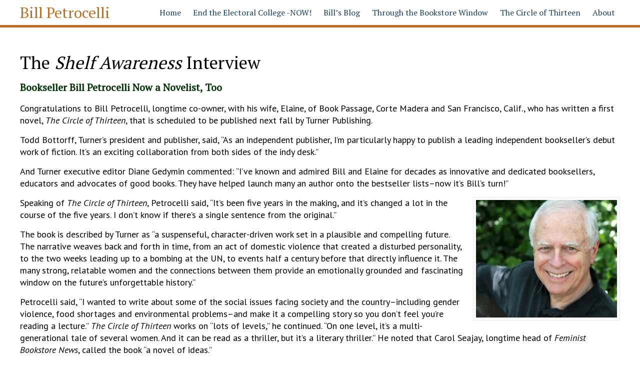

--- FILE ---
content_type: text/html; charset=UTF-8
request_url: https://billpetrocelli.com/2013/05/the-shelf-awareness-interview/
body_size: 8668
content:
<!DOCTYPE html>
<!--[if IE 7]>
<html class="ie ie7" lang="en-US">
<![endif]-->
<!--[if IE 8]>
<html class="ie ie8" lang="en-US">
<![endif]-->
<!--[if !(IE 7) | !(IE 8) ]><!-->
<html lang="en-US">
<!--<![endif]-->
<head>
	<!-- Global site tag (gtag.js) - Google Analytics -->
<script async src="https://www.googletagmanager.com/gtag/js?id=UA-116129741-1"></script>
<script>
  window.dataLayer = window.dataLayer || [];
  function gtag(){dataLayer.push(arguments);}
  gtag('js', new Date());

  gtag('config', 'UA-116129741-1');
</script>

	<meta charset="UTF-8">
	<meta name="viewport" content="width=device-width">
	<title>The Shelf Awareness Interview | Bill Petrocelli</title>
	<link rel="profile" href="http://gmpg.org/xfn/11">
	<link rel="pingback" href="https://billpetrocelli.com/xmlrpc.php">
    <link rel="stylesheet" href="https://billpetrocelli.com/wp-content/themes/petrocelli/style.css" type="text/css" media="screen" />
    <link rel="stylesheet" href="https://billpetrocelli.com/wp-content/themes/petrocelli/responsive.css?v=1" type="text/css" media="screen" />		
    	<script defer src="https://use.fontawesome.com/releases/v5.0.10/js/all.js"></script>
  	<script defer src="https://use.fontawesome.com/releases/v5.0.10/js/v4-shims.js"></script>

<link href="https://fonts.googleapis.com/css?family=PT+Sans:400,400i,700,700i|PT+Serif" rel="stylesheet">
<script src="//ajax.googleapis.com/ajax/libs/jquery/1.11.0/jquery.min.js"></script>
	<script type="text/javascript">
/* <![CDATA[ */
window.JetpackScriptData = {"site":{"icon":"","title":"Bill Petrocelli","host":"unknown","is_wpcom_platform":false}};
/* ]]> */
</script>
<meta name='robots' content='max-image-preview:large' />
	<style>img:is([sizes="auto" i], [sizes^="auto," i]) { contain-intrinsic-size: 3000px 1500px }</style>
	<link rel='dns-prefetch' href='//secure.gravatar.com' />
<link rel='dns-prefetch' href='//www.googletagmanager.com' />
<link rel='dns-prefetch' href='//stats.wp.com' />
<link rel='dns-prefetch' href='//v0.wordpress.com' />
<link rel='preconnect' href='//i0.wp.com' />
<link rel='preconnect' href='//c0.wp.com' />
<link rel="alternate" type="application/rss+xml" title="Bill Petrocelli &raquo; The Shelf Awareness Interview Comments Feed" href="https://billpetrocelli.com/2013/05/the-shelf-awareness-interview/feed/" />
<script type="text/javascript">
/* <![CDATA[ */
window._wpemojiSettings = {"baseUrl":"https:\/\/s.w.org\/images\/core\/emoji\/16.0.1\/72x72\/","ext":".png","svgUrl":"https:\/\/s.w.org\/images\/core\/emoji\/16.0.1\/svg\/","svgExt":".svg","source":{"concatemoji":"https:\/\/billpetrocelli.com\/wp-includes\/js\/wp-emoji-release.min.js?ver=6.8.3"}};
/*! This file is auto-generated */
!function(s,n){var o,i,e;function c(e){try{var t={supportTests:e,timestamp:(new Date).valueOf()};sessionStorage.setItem(o,JSON.stringify(t))}catch(e){}}function p(e,t,n){e.clearRect(0,0,e.canvas.width,e.canvas.height),e.fillText(t,0,0);var t=new Uint32Array(e.getImageData(0,0,e.canvas.width,e.canvas.height).data),a=(e.clearRect(0,0,e.canvas.width,e.canvas.height),e.fillText(n,0,0),new Uint32Array(e.getImageData(0,0,e.canvas.width,e.canvas.height).data));return t.every(function(e,t){return e===a[t]})}function u(e,t){e.clearRect(0,0,e.canvas.width,e.canvas.height),e.fillText(t,0,0);for(var n=e.getImageData(16,16,1,1),a=0;a<n.data.length;a++)if(0!==n.data[a])return!1;return!0}function f(e,t,n,a){switch(t){case"flag":return n(e,"\ud83c\udff3\ufe0f\u200d\u26a7\ufe0f","\ud83c\udff3\ufe0f\u200b\u26a7\ufe0f")?!1:!n(e,"\ud83c\udde8\ud83c\uddf6","\ud83c\udde8\u200b\ud83c\uddf6")&&!n(e,"\ud83c\udff4\udb40\udc67\udb40\udc62\udb40\udc65\udb40\udc6e\udb40\udc67\udb40\udc7f","\ud83c\udff4\u200b\udb40\udc67\u200b\udb40\udc62\u200b\udb40\udc65\u200b\udb40\udc6e\u200b\udb40\udc67\u200b\udb40\udc7f");case"emoji":return!a(e,"\ud83e\udedf")}return!1}function g(e,t,n,a){var r="undefined"!=typeof WorkerGlobalScope&&self instanceof WorkerGlobalScope?new OffscreenCanvas(300,150):s.createElement("canvas"),o=r.getContext("2d",{willReadFrequently:!0}),i=(o.textBaseline="top",o.font="600 32px Arial",{});return e.forEach(function(e){i[e]=t(o,e,n,a)}),i}function t(e){var t=s.createElement("script");t.src=e,t.defer=!0,s.head.appendChild(t)}"undefined"!=typeof Promise&&(o="wpEmojiSettingsSupports",i=["flag","emoji"],n.supports={everything:!0,everythingExceptFlag:!0},e=new Promise(function(e){s.addEventListener("DOMContentLoaded",e,{once:!0})}),new Promise(function(t){var n=function(){try{var e=JSON.parse(sessionStorage.getItem(o));if("object"==typeof e&&"number"==typeof e.timestamp&&(new Date).valueOf()<e.timestamp+604800&&"object"==typeof e.supportTests)return e.supportTests}catch(e){}return null}();if(!n){if("undefined"!=typeof Worker&&"undefined"!=typeof OffscreenCanvas&&"undefined"!=typeof URL&&URL.createObjectURL&&"undefined"!=typeof Blob)try{var e="postMessage("+g.toString()+"("+[JSON.stringify(i),f.toString(),p.toString(),u.toString()].join(",")+"));",a=new Blob([e],{type:"text/javascript"}),r=new Worker(URL.createObjectURL(a),{name:"wpTestEmojiSupports"});return void(r.onmessage=function(e){c(n=e.data),r.terminate(),t(n)})}catch(e){}c(n=g(i,f,p,u))}t(n)}).then(function(e){for(var t in e)n.supports[t]=e[t],n.supports.everything=n.supports.everything&&n.supports[t],"flag"!==t&&(n.supports.everythingExceptFlag=n.supports.everythingExceptFlag&&n.supports[t]);n.supports.everythingExceptFlag=n.supports.everythingExceptFlag&&!n.supports.flag,n.DOMReady=!1,n.readyCallback=function(){n.DOMReady=!0}}).then(function(){return e}).then(function(){var e;n.supports.everything||(n.readyCallback(),(e=n.source||{}).concatemoji?t(e.concatemoji):e.wpemoji&&e.twemoji&&(t(e.twemoji),t(e.wpemoji)))}))}((window,document),window._wpemojiSettings);
/* ]]> */
</script>
<style id='wp-emoji-styles-inline-css' type='text/css'>

	img.wp-smiley, img.emoji {
		display: inline !important;
		border: none !important;
		box-shadow: none !important;
		height: 1em !important;
		width: 1em !important;
		margin: 0 0.07em !important;
		vertical-align: -0.1em !important;
		background: none !important;
		padding: 0 !important;
	}
</style>
<link rel='stylesheet' id='wp-block-library-css' href='https://c0.wp.com/c/6.8.3/wp-includes/css/dist/block-library/style.min.css' type='text/css' media='all' />
<style id='classic-theme-styles-inline-css' type='text/css'>
/*! This file is auto-generated */
.wp-block-button__link{color:#fff;background-color:#32373c;border-radius:9999px;box-shadow:none;text-decoration:none;padding:calc(.667em + 2px) calc(1.333em + 2px);font-size:1.125em}.wp-block-file__button{background:#32373c;color:#fff;text-decoration:none}
</style>
<link rel='stylesheet' id='mediaelement-css' href='https://c0.wp.com/c/6.8.3/wp-includes/js/mediaelement/mediaelementplayer-legacy.min.css' type='text/css' media='all' />
<link rel='stylesheet' id='wp-mediaelement-css' href='https://c0.wp.com/c/6.8.3/wp-includes/js/mediaelement/wp-mediaelement.min.css' type='text/css' media='all' />
<style id='jetpack-sharing-buttons-style-inline-css' type='text/css'>
.jetpack-sharing-buttons__services-list{display:flex;flex-direction:row;flex-wrap:wrap;gap:0;list-style-type:none;margin:5px;padding:0}.jetpack-sharing-buttons__services-list.has-small-icon-size{font-size:12px}.jetpack-sharing-buttons__services-list.has-normal-icon-size{font-size:16px}.jetpack-sharing-buttons__services-list.has-large-icon-size{font-size:24px}.jetpack-sharing-buttons__services-list.has-huge-icon-size{font-size:36px}@media print{.jetpack-sharing-buttons__services-list{display:none!important}}.editor-styles-wrapper .wp-block-jetpack-sharing-buttons{gap:0;padding-inline-start:0}ul.jetpack-sharing-buttons__services-list.has-background{padding:1.25em 2.375em}
</style>
<style id='global-styles-inline-css' type='text/css'>
:root{--wp--preset--aspect-ratio--square: 1;--wp--preset--aspect-ratio--4-3: 4/3;--wp--preset--aspect-ratio--3-4: 3/4;--wp--preset--aspect-ratio--3-2: 3/2;--wp--preset--aspect-ratio--2-3: 2/3;--wp--preset--aspect-ratio--16-9: 16/9;--wp--preset--aspect-ratio--9-16: 9/16;--wp--preset--color--black: #000000;--wp--preset--color--cyan-bluish-gray: #abb8c3;--wp--preset--color--white: #ffffff;--wp--preset--color--pale-pink: #f78da7;--wp--preset--color--vivid-red: #cf2e2e;--wp--preset--color--luminous-vivid-orange: #ff6900;--wp--preset--color--luminous-vivid-amber: #fcb900;--wp--preset--color--light-green-cyan: #7bdcb5;--wp--preset--color--vivid-green-cyan: #00d084;--wp--preset--color--pale-cyan-blue: #8ed1fc;--wp--preset--color--vivid-cyan-blue: #0693e3;--wp--preset--color--vivid-purple: #9b51e0;--wp--preset--gradient--vivid-cyan-blue-to-vivid-purple: linear-gradient(135deg,rgba(6,147,227,1) 0%,rgb(155,81,224) 100%);--wp--preset--gradient--light-green-cyan-to-vivid-green-cyan: linear-gradient(135deg,rgb(122,220,180) 0%,rgb(0,208,130) 100%);--wp--preset--gradient--luminous-vivid-amber-to-luminous-vivid-orange: linear-gradient(135deg,rgba(252,185,0,1) 0%,rgba(255,105,0,1) 100%);--wp--preset--gradient--luminous-vivid-orange-to-vivid-red: linear-gradient(135deg,rgba(255,105,0,1) 0%,rgb(207,46,46) 100%);--wp--preset--gradient--very-light-gray-to-cyan-bluish-gray: linear-gradient(135deg,rgb(238,238,238) 0%,rgb(169,184,195) 100%);--wp--preset--gradient--cool-to-warm-spectrum: linear-gradient(135deg,rgb(74,234,220) 0%,rgb(151,120,209) 20%,rgb(207,42,186) 40%,rgb(238,44,130) 60%,rgb(251,105,98) 80%,rgb(254,248,76) 100%);--wp--preset--gradient--blush-light-purple: linear-gradient(135deg,rgb(255,206,236) 0%,rgb(152,150,240) 100%);--wp--preset--gradient--blush-bordeaux: linear-gradient(135deg,rgb(254,205,165) 0%,rgb(254,45,45) 50%,rgb(107,0,62) 100%);--wp--preset--gradient--luminous-dusk: linear-gradient(135deg,rgb(255,203,112) 0%,rgb(199,81,192) 50%,rgb(65,88,208) 100%);--wp--preset--gradient--pale-ocean: linear-gradient(135deg,rgb(255,245,203) 0%,rgb(182,227,212) 50%,rgb(51,167,181) 100%);--wp--preset--gradient--electric-grass: linear-gradient(135deg,rgb(202,248,128) 0%,rgb(113,206,126) 100%);--wp--preset--gradient--midnight: linear-gradient(135deg,rgb(2,3,129) 0%,rgb(40,116,252) 100%);--wp--preset--font-size--small: 13px;--wp--preset--font-size--medium: 20px;--wp--preset--font-size--large: 36px;--wp--preset--font-size--x-large: 42px;--wp--preset--spacing--20: 0.44rem;--wp--preset--spacing--30: 0.67rem;--wp--preset--spacing--40: 1rem;--wp--preset--spacing--50: 1.5rem;--wp--preset--spacing--60: 2.25rem;--wp--preset--spacing--70: 3.38rem;--wp--preset--spacing--80: 5.06rem;--wp--preset--shadow--natural: 6px 6px 9px rgba(0, 0, 0, 0.2);--wp--preset--shadow--deep: 12px 12px 50px rgba(0, 0, 0, 0.4);--wp--preset--shadow--sharp: 6px 6px 0px rgba(0, 0, 0, 0.2);--wp--preset--shadow--outlined: 6px 6px 0px -3px rgba(255, 255, 255, 1), 6px 6px rgba(0, 0, 0, 1);--wp--preset--shadow--crisp: 6px 6px 0px rgba(0, 0, 0, 1);}:where(.is-layout-flex){gap: 0.5em;}:where(.is-layout-grid){gap: 0.5em;}body .is-layout-flex{display: flex;}.is-layout-flex{flex-wrap: wrap;align-items: center;}.is-layout-flex > :is(*, div){margin: 0;}body .is-layout-grid{display: grid;}.is-layout-grid > :is(*, div){margin: 0;}:where(.wp-block-columns.is-layout-flex){gap: 2em;}:where(.wp-block-columns.is-layout-grid){gap: 2em;}:where(.wp-block-post-template.is-layout-flex){gap: 1.25em;}:where(.wp-block-post-template.is-layout-grid){gap: 1.25em;}.has-black-color{color: var(--wp--preset--color--black) !important;}.has-cyan-bluish-gray-color{color: var(--wp--preset--color--cyan-bluish-gray) !important;}.has-white-color{color: var(--wp--preset--color--white) !important;}.has-pale-pink-color{color: var(--wp--preset--color--pale-pink) !important;}.has-vivid-red-color{color: var(--wp--preset--color--vivid-red) !important;}.has-luminous-vivid-orange-color{color: var(--wp--preset--color--luminous-vivid-orange) !important;}.has-luminous-vivid-amber-color{color: var(--wp--preset--color--luminous-vivid-amber) !important;}.has-light-green-cyan-color{color: var(--wp--preset--color--light-green-cyan) !important;}.has-vivid-green-cyan-color{color: var(--wp--preset--color--vivid-green-cyan) !important;}.has-pale-cyan-blue-color{color: var(--wp--preset--color--pale-cyan-blue) !important;}.has-vivid-cyan-blue-color{color: var(--wp--preset--color--vivid-cyan-blue) !important;}.has-vivid-purple-color{color: var(--wp--preset--color--vivid-purple) !important;}.has-black-background-color{background-color: var(--wp--preset--color--black) !important;}.has-cyan-bluish-gray-background-color{background-color: var(--wp--preset--color--cyan-bluish-gray) !important;}.has-white-background-color{background-color: var(--wp--preset--color--white) !important;}.has-pale-pink-background-color{background-color: var(--wp--preset--color--pale-pink) !important;}.has-vivid-red-background-color{background-color: var(--wp--preset--color--vivid-red) !important;}.has-luminous-vivid-orange-background-color{background-color: var(--wp--preset--color--luminous-vivid-orange) !important;}.has-luminous-vivid-amber-background-color{background-color: var(--wp--preset--color--luminous-vivid-amber) !important;}.has-light-green-cyan-background-color{background-color: var(--wp--preset--color--light-green-cyan) !important;}.has-vivid-green-cyan-background-color{background-color: var(--wp--preset--color--vivid-green-cyan) !important;}.has-pale-cyan-blue-background-color{background-color: var(--wp--preset--color--pale-cyan-blue) !important;}.has-vivid-cyan-blue-background-color{background-color: var(--wp--preset--color--vivid-cyan-blue) !important;}.has-vivid-purple-background-color{background-color: var(--wp--preset--color--vivid-purple) !important;}.has-black-border-color{border-color: var(--wp--preset--color--black) !important;}.has-cyan-bluish-gray-border-color{border-color: var(--wp--preset--color--cyan-bluish-gray) !important;}.has-white-border-color{border-color: var(--wp--preset--color--white) !important;}.has-pale-pink-border-color{border-color: var(--wp--preset--color--pale-pink) !important;}.has-vivid-red-border-color{border-color: var(--wp--preset--color--vivid-red) !important;}.has-luminous-vivid-orange-border-color{border-color: var(--wp--preset--color--luminous-vivid-orange) !important;}.has-luminous-vivid-amber-border-color{border-color: var(--wp--preset--color--luminous-vivid-amber) !important;}.has-light-green-cyan-border-color{border-color: var(--wp--preset--color--light-green-cyan) !important;}.has-vivid-green-cyan-border-color{border-color: var(--wp--preset--color--vivid-green-cyan) !important;}.has-pale-cyan-blue-border-color{border-color: var(--wp--preset--color--pale-cyan-blue) !important;}.has-vivid-cyan-blue-border-color{border-color: var(--wp--preset--color--vivid-cyan-blue) !important;}.has-vivid-purple-border-color{border-color: var(--wp--preset--color--vivid-purple) !important;}.has-vivid-cyan-blue-to-vivid-purple-gradient-background{background: var(--wp--preset--gradient--vivid-cyan-blue-to-vivid-purple) !important;}.has-light-green-cyan-to-vivid-green-cyan-gradient-background{background: var(--wp--preset--gradient--light-green-cyan-to-vivid-green-cyan) !important;}.has-luminous-vivid-amber-to-luminous-vivid-orange-gradient-background{background: var(--wp--preset--gradient--luminous-vivid-amber-to-luminous-vivid-orange) !important;}.has-luminous-vivid-orange-to-vivid-red-gradient-background{background: var(--wp--preset--gradient--luminous-vivid-orange-to-vivid-red) !important;}.has-very-light-gray-to-cyan-bluish-gray-gradient-background{background: var(--wp--preset--gradient--very-light-gray-to-cyan-bluish-gray) !important;}.has-cool-to-warm-spectrum-gradient-background{background: var(--wp--preset--gradient--cool-to-warm-spectrum) !important;}.has-blush-light-purple-gradient-background{background: var(--wp--preset--gradient--blush-light-purple) !important;}.has-blush-bordeaux-gradient-background{background: var(--wp--preset--gradient--blush-bordeaux) !important;}.has-luminous-dusk-gradient-background{background: var(--wp--preset--gradient--luminous-dusk) !important;}.has-pale-ocean-gradient-background{background: var(--wp--preset--gradient--pale-ocean) !important;}.has-electric-grass-gradient-background{background: var(--wp--preset--gradient--electric-grass) !important;}.has-midnight-gradient-background{background: var(--wp--preset--gradient--midnight) !important;}.has-small-font-size{font-size: var(--wp--preset--font-size--small) !important;}.has-medium-font-size{font-size: var(--wp--preset--font-size--medium) !important;}.has-large-font-size{font-size: var(--wp--preset--font-size--large) !important;}.has-x-large-font-size{font-size: var(--wp--preset--font-size--x-large) !important;}
:where(.wp-block-post-template.is-layout-flex){gap: 1.25em;}:where(.wp-block-post-template.is-layout-grid){gap: 1.25em;}
:where(.wp-block-columns.is-layout-flex){gap: 2em;}:where(.wp-block-columns.is-layout-grid){gap: 2em;}
:root :where(.wp-block-pullquote){font-size: 1.5em;line-height: 1.6;}
</style>
<link rel='stylesheet' id='responsive-oembed-css' href='https://billpetrocelli.com/wp-content/plugins/responsive-oembed/responsive-oembed.css?ver=6.8.3' type='text/css' media='all' />

<!-- Google tag (gtag.js) snippet added by Site Kit -->
<!-- Google Analytics snippet added by Site Kit -->
<script type="text/javascript" src="https://www.googletagmanager.com/gtag/js?id=GT-NMLF6WL" id="google_gtagjs-js" async></script>
<script type="text/javascript" id="google_gtagjs-js-after">
/* <![CDATA[ */
window.dataLayer = window.dataLayer || [];function gtag(){dataLayer.push(arguments);}
gtag("set","linker",{"domains":["billpetrocelli.com"]});
gtag("js", new Date());
gtag("set", "developer_id.dZTNiMT", true);
gtag("config", "GT-NMLF6WL");
/* ]]> */
</script>
<link rel="https://api.w.org/" href="https://billpetrocelli.com/wp-json/" /><link rel="alternate" title="JSON" type="application/json" href="https://billpetrocelli.com/wp-json/wp/v2/posts/1123" /><link rel="EditURI" type="application/rsd+xml" title="RSD" href="https://billpetrocelli.com/xmlrpc.php?rsd" />
<link rel="canonical" href="https://billpetrocelli.com/2013/05/the-shelf-awareness-interview/" />
<link rel='shortlink' href='https://wp.me/peTMje-i7' />
<link rel="alternate" title="oEmbed (JSON)" type="application/json+oembed" href="https://billpetrocelli.com/wp-json/oembed/1.0/embed?url=https%3A%2F%2Fbillpetrocelli.com%2F2013%2F05%2Fthe-shelf-awareness-interview%2F" />
<link rel="alternate" title="oEmbed (XML)" type="text/xml+oembed" href="https://billpetrocelli.com/wp-json/oembed/1.0/embed?url=https%3A%2F%2Fbillpetrocelli.com%2F2013%2F05%2Fthe-shelf-awareness-interview%2F&#038;format=xml" />
<meta name="generator" content="Site Kit by Google 1.170.0" />	<style>img#wpstats{display:none}</style>
		
<!-- Jetpack Open Graph Tags -->
<meta property="og:type" content="article" />
<meta property="og:title" content="The Shelf Awareness Interview" />
<meta property="og:url" content="https://billpetrocelli.com/2013/05/the-shelf-awareness-interview/" />
<meta property="og:description" content="Bookseller Bill Petrocelli Now a Novelist, Too Congratulations to Bill Petrocelli, longtime co-owner, with his wife, Elaine, of Book Passage, Corte Madera and San Francisco, Calif., who has written…" />
<meta property="article:published_time" content="2013-05-08T18:36:06+00:00" />
<meta property="article:modified_time" content="2018-03-08T18:36:28+00:00" />
<meta property="og:site_name" content="Bill Petrocelli" />
<meta property="og:image" content="http://media.shelf-awareness.com/theshelf/2012Content/petrocelli103012.jpg" />
<meta property="og:image:width" content="282" />
<meta property="og:image:height" content="235" />
<meta property="og:image:alt" content="" />
<meta property="og:locale" content="en_US" />
<meta name="twitter:text:title" content="The &lt;i&gt;Shelf Awareness&lt;/i&gt; Interview" />
<meta name="twitter:image" content="http://media.shelf-awareness.com/theshelf/2012Content/petrocelli103012.jpg?w=144" />
<meta name="twitter:card" content="summary" />

<!-- End Jetpack Open Graph Tags -->
</head>

<body class="wp-singular post-template-default single single-post postid-1123 single-format-standard wp-theme-petrocelli">
<div class="header clearfloat">
	<div class="wrapper clearfloat">
		<h1>Bill Petrocelli</h1>
		<div class="mobileNavigationButton clearfloat">
			<div class="mobileNav"><i class="fa fa-bars" aria-hidden="true"></i></div>
		</div>
		<div class="navigation">
			<div class="menu-main-navigation-container"><ul id="menu-main-navigation" class="menu"><li id="menu-item-1055" class="menu-item menu-item-type-post_type menu-item-object-page menu-item-home menu-item-1055"><a href="https://billpetrocelli.com/">Home</a></li>
<li id="menu-item-1320" class="menu-item menu-item-type-post_type menu-item-object-page menu-item-1320"><a href="https://billpetrocelli.com/end-the-electoral-college-now/">End the Electoral College -NOW!</a></li>
<li id="menu-item-1103" class="menu-item menu-item-type-post_type menu-item-object-page menu-item-1103"><a href="https://billpetrocelli.com/bills-blog/">Bill&#8217;s Blog</a></li>
<li id="menu-item-1104" class="menu-item menu-item-type-post_type menu-item-object-page menu-item-1104"><a href="https://billpetrocelli.com/through-the-bookstore-window/">Through the Bookstore Window</a></li>
<li id="menu-item-1106" class="menu-item menu-item-type-post_type menu-item-object-page menu-item-1106"><a href="https://billpetrocelli.com/circle-of-thirteen/">The Circle of Thirteen</a></li>
<li id="menu-item-1056" class="menu-item menu-item-type-post_type menu-item-object-page menu-item-1056"><a href="https://billpetrocelli.com/about/">About</a></li>
</ul></div>		
		</div>
	</div>
</div>
	<script>
		$(document).ready(function(){
			$(".mobileNavigationButton").click(function(){
				$(".mobileNavigation").toggle();
			});
		});
	</script>

	
<div class="mobileNavigation clearfloat">
	<div class="wrapper clearfloat">
		<div class="menu-main-navigation-container"><ul id="menu-main-navigation-1" class="menu"><li class="menu-item menu-item-type-post_type menu-item-object-page menu-item-home menu-item-1055"><a href="https://billpetrocelli.com/">Home</a></li>
<li class="menu-item menu-item-type-post_type menu-item-object-page menu-item-1320"><a href="https://billpetrocelli.com/end-the-electoral-college-now/">End the Electoral College -NOW!</a></li>
<li class="menu-item menu-item-type-post_type menu-item-object-page menu-item-1103"><a href="https://billpetrocelli.com/bills-blog/">Bill&#8217;s Blog</a></li>
<li class="menu-item menu-item-type-post_type menu-item-object-page menu-item-1104"><a href="https://billpetrocelli.com/through-the-bookstore-window/">Through the Bookstore Window</a></li>
<li class="menu-item menu-item-type-post_type menu-item-object-page menu-item-1106"><a href="https://billpetrocelli.com/circle-of-thirteen/">The Circle of Thirteen</a></li>
<li class="menu-item menu-item-type-post_type menu-item-object-page menu-item-1056"><a href="https://billpetrocelli.com/about/">About</a></li>
</ul></div>		
	</div>
</div><div class="clearfloat blogPostPage ">
	<div class="wrapper formattedContent">
		<div class="leftSide">
					<h1>The <i>Shelf Awareness</i> Interview</h1>
		
			<h4 id="m17930"><span style="color: #003300;"><strong>Bookseller Bill Petrocelli Now a Novelist, Too</strong></span></h4>
<p>Congratulations to Bill Petrocelli, longtime co-owner, with his wife, Elaine, of Book Passage, Corte Madera and San Francisco, Calif., who has written a first novel, <em>The Circle of Thirteen</em>, that is scheduled to be published next fall by Turner Publishing.</p>
<p>Todd Bottorff, Turner&#8217;s president and publisher, said, &#8220;As an independent publisher, I&#8217;m particularly happy to publish a leading independent bookseller&#8217;s debut work of fiction. It&#8217;s an exciting collaboration from both sides of the indy desk.&#8221;</p>
<p>And Turner executive editor Diane Gedymin commented: &#8220;I&#8217;ve known and admired Bill and Elaine for decades as innovative and dedicated booksellers, educators and advocates of good books. They have helped launch many an author onto the bestseller lists&#8211;now it&#8217;s Bill&#8217;s turn!&#8221;</p>
<p><img data-recalc-dims="1" fetchpriority="high" decoding="async" class="alignright" src="https://i0.wp.com/media.shelf-awareness.com/theshelf/2012Content/petrocelli103012.jpg?resize=282%2C235" alt="" width="282" height="235" /></p>
<p>Speaking of <em>The Circle of Thirteen</em>, Petrocelli said, &#8220;It&#8217;s been five years in the making, and it&#8217;s changed a lot in the course of the five years. I don&#8217;t know if there&#8217;s a single sentence from the original.&#8221;</p>
<p>The book is described by Turner as &#8220;a suspenseful, character-driven work set in a plausible and compelling future. The narrative weaves back and forth in time, from an act of domestic violence that created a disturbed personality, to the two weeks leading up to a bombing at the UN, to events half a century before that directly influence it. The many strong, relatable women and the connections between them provide an emotionally grounded and fascinating window on the future&#8217;s unforgettable history.&#8221;</p>
<p>Petrocelli said, &#8220;I wanted to write about some of the social issues facing society and the country&#8211;including gender violence, food shortages and environmental problems&#8211;and make it a compelling story so you don&#8217;t feel you&#8217;re reading a lecture.&#8221; <em>The Circle of Thirteen</em> works on &#8220;lots of levels,&#8221; he continued. &#8220;On one level, it&#8217;s a multi-generational tale of several women. And it can be read as a thriller, but it&#8217;s a literary thriller.&#8221; He noted that Carol Seajay, longtime head of <em>Feminist Bookstore News</em>, called the book &#8220;a novel of ideas.&#8221;</p>
<p>&#8220;Writing fiction has been a lot of fun and a major challenge at the same time,&#8221; Petrocelli said. The process has required him to turn off the part of his brain where he thinks like a lawyer&#8211;before becoming a bookseller, he was a poverty lawyer in Oakland and a deputy attorney general for the state of California&#8211;and turn on &#8220;a completely different part of my brain,&#8221; he said.</p>
<p>Asked about a book tour, Petrocelli laughed and said, &#8220;We have one book signing for sure scheduled at Book Passage.&#8221; In no surprise for someone who has been a longtime advocate of independent bookselling, Petrocelli hopes to work closely with other indies. &#8220;I can&#8217;t wait until the ARC is available so I can hand it around and talk to people,&#8221; he said. He will also likely hire a publicist and aims to have &#8220;an active website.&#8221;</p>
<p>Petrocelli said his wife, Elaine, has been &#8220;the biggest fan of my work and so supportive,&#8221; helping free up time for him to write. He also praised his agent, Lisa Gallagher of Sanford J. Greenburger Associates, whom he got to know at one of Book Passage&#8217;s mystery writers conference. &#8220;She&#8217;s is a burst of energy. She&#8217;s wonderful.&#8221; In addition, he said that Carl Lennertz, while he was still at HarperCollins, read the manuscript and &#8220;did serious editing on it.&#8221; Although Lennertz then went on to become executive director of World Book Night U.S., &#8220;most of Carl&#8217;s editing remains in the book.&#8221;</p>
<p>Petrocelli is now working on another novel that takes &#8220;a little different tack,&#8221; one that, unlike <em>The Circle of Thirteen</em>, touches on the book business. We can&#8217;t wait for that one either!</p>
				
					
		</div>
		<div class="rightSide">
			<div class="fb-page" data-href="https://www.facebook.com/gulchdistillers/" data-small-header="true" data-adapt-container-width="true" data-hide-cover="false" data-show-facepile="true"></div>		</div>
	</div>
</div>



<div class="footer clearfloat">
	<div class="wrapper">
		Bill Petrocelli &copy; 2026	</div>
</div>

<script type="speculationrules">
{"prefetch":[{"source":"document","where":{"and":[{"href_matches":"\/*"},{"not":{"href_matches":["\/wp-*.php","\/wp-admin\/*","\/wp-content\/uploads\/*","\/wp-content\/*","\/wp-content\/plugins\/*","\/wp-content\/themes\/petrocelli\/*","\/*\\?(.+)"]}},{"not":{"selector_matches":"a[rel~=\"nofollow\"]"}},{"not":{"selector_matches":".no-prefetch, .no-prefetch a"}}]},"eagerness":"conservative"}]}
</script>
<script type="importmap" id="wp-importmap">
{"imports":{"@wordpress\/interactivity":"https:\/\/billpetrocelli.com\/wp-includes\/js\/dist\/script-modules\/interactivity\/index.min.js?ver=55aebb6e0a16726baffb"}}
</script>
<script type="module" src="https://billpetrocelli.com/wp-content/plugins/jetpack/jetpack_vendor/automattic/jetpack-forms/src/contact-form/../../dist/modules/form/view.js?ver=14.8" id="jp-forms-view-js-module"></script>
<link rel="modulepreload" href="https://billpetrocelli.com/wp-includes/js/dist/script-modules/interactivity/index.min.js?ver=55aebb6e0a16726baffb" id="@wordpress/interactivity-js-modulepreload"><script type="application/json" id="wp-script-module-data-@wordpress/interactivity">
{"config":{"jetpack/form":{"error_types":{"is_required":"This field is required.","invalid_form_empty":"The form you are trying to submit is empty.","invalid_form":"Please fill out the form correctly."}}}}
</script>
<script type="text/javascript" src="https://c0.wp.com/c/6.8.3/wp-includes/js/imagesloaded.min.js" id="imagesloaded-js"></script>
<script type="text/javascript" src="https://c0.wp.com/c/6.8.3/wp-includes/js/masonry.min.js" id="masonry-js"></script>
<script type="text/javascript" id="jetpack-stats-js-before">
/* <![CDATA[ */
_stq = window._stq || [];
_stq.push([ "view", JSON.parse("{\"v\":\"ext\",\"blog\":\"220162448\",\"post\":\"1123\",\"tz\":\"0\",\"srv\":\"billpetrocelli.com\",\"j\":\"1:14.8\"}") ]);
_stq.push([ "clickTrackerInit", "220162448", "1123" ]);
/* ]]> */
</script>
<script type="text/javascript" src="https://stats.wp.com/e-202604.js" id="jetpack-stats-js" defer="defer" data-wp-strategy="defer"></script>

<script>(function(){function c(){var b=a.contentDocument||a.contentWindow.document;if(b){var d=b.createElement('script');d.innerHTML="window.__CF$cv$params={r:'9c02978a1fd126ee',t:'MTc2ODc4NjQ5MC4wMDAwMDA='};var a=document.createElement('script');a.nonce='';a.src='/cdn-cgi/challenge-platform/scripts/jsd/main.js';document.getElementsByTagName('head')[0].appendChild(a);";b.getElementsByTagName('head')[0].appendChild(d)}}if(document.body){var a=document.createElement('iframe');a.height=1;a.width=1;a.style.position='absolute';a.style.top=0;a.style.left=0;a.style.border='none';a.style.visibility='hidden';document.body.appendChild(a);if('loading'!==document.readyState)c();else if(window.addEventListener)document.addEventListener('DOMContentLoaded',c);else{var e=document.onreadystatechange||function(){};document.onreadystatechange=function(b){e(b);'loading'!==document.readyState&&(document.onreadystatechange=e,c())}}}})();</script></body>
</html>

--- FILE ---
content_type: text/css
request_url: https://billpetrocelli.com/wp-content/themes/petrocelli/style.css
body_size: 2272
content:
/* Theme Name: Petrocelli */

html, body, div, span, applet, object, iframe,
h1, h2, h3, h4, h5, h6, p, blockquote, pre,
a, abbr, acronym, address, big, cite, code,
del, dfn, em, img, ins, kbd, q, s, samp,
small, strike, strong, sub, sup, tt, var,
b, u, i, center,
dl, dt, dd, ol, ul, li,
fieldset, form, label, legend,
table, caption, tbody, tfoot, thead, tr, th, td,
article, aside, canvas, details, embed, 
figure, figcaption, footer, header, hgroup, 
menu, nav, output, ruby, section, summary,
time, mark, audio, video {
	margin: 0;
	padding: 0;
	border: 0;
	font-size: 100%;
	font: inherit;
	vertical-align: baseline;
}
/* HTML5 display-role reset for older browsers */
article, aside, details, figcaption, figure, 
footer, header, hgroup, menu, nav, section {
	display: block;
}
body {
	line-height: 1;
	color: #000;
	font-weight: 400;
    font-family: 'PT Sans', sans-serif;
}
ol, ul {
	list-style: none;
}
blockquote, q {
	quotes: none;
}
blockquote:before, blockquote:after,
q:before, q:after {
	content: '';
	content: none;
}
table {
	border-collapse: collapse;
	border-spacing: 0;
}

.clearfloat:after {
    clear: both;
    content: ".";
    display: block;
    height: 0;
    visibility: hidden;
}
.clearfloat {
    display: inline-block;
}
.clearfloat {
    display: block;
}

.wrapper {
	width: 1200px;
	margin: 0 auto;
	}

.header {
    font-family: 'PT Serif', serif;
	}

.homePageTop {
	height: 200px;
	background-size: cover;
	background-position: center center;
	background-repeat: no-repeat;
	}

.homePageFeature {
	margin: 25px 100px;
	background: #e8e8e8;
	padding: 50px;
	}

.homePageFeatureText {
	font-size: 20px;
	}

.homePageFeatureImage {
	float: right;
	width: 200px;
	height: auto;
	margin: 0 0 15px 50px;
	}

.homePageFeatureContent {
	float: left;
	width: 650px;
	}

.homePageBlogBoxes {
	width: 900px;
	float: left;
	}

.homePageBlogBoxes.noHomePageNews {
	width: 100%;
	}

.homePageNews {
	width: 299px;
	padding: 15px 0 15px 0;
	float: right;
	border-left: 1px solid #e8e8e8;
	}

.homePageBlogBox {
	width: 399px;
	float: left;
	padding: 15px 0 15px 0;
	overflow: hidden;
	}

.homePageBlogBox.blue {
	background: #E7EAFF;
	
	}

.homePageBlogBox.red {
	background: #F9EAEB;
	}
	
.homePageBlogBox.yellow {
	background: #FFFEEC;
	}
	
.homePageBlogBox.green {
	background: #E7F0EB;
	}

.formattedContent .homePageBlogBox.blue .moretag {
	background: #C2C8FE;
	color: #000;
	}

.formattedContent .homePageBlogBox.red .moretag {
	background: #EECACB;
	color: #000;
	}
	
.formattedContent .homePageBlogBox.yellow .moretag {
	background: #FEF9CE;
	color: #000;
	}
	
.formattedContent .homePageBlogBox.green .moretag {
	background: #C2D9CD;
	color: #000;
	}
	
.formattedContent .homePageBlogBox.blue .homePageBlogBoxReadMore {
	background: #8491FD;
	color: #000;
	}

.formattedContent .homePageBlogBox.red .homePageBlogBoxReadMore {
	background: #DE9398;
	color: #000;
	}
	
.formattedContent .homePageBlogBox.yellow .homePageBlogBoxReadMore {
	background: #FCF59E;
	color: #000;
	}
	
.formattedContent .homePageBlogBox.green .homePageBlogBoxReadMore {
	background: #84B39B;
	color: #000;
	}
.formattedContent .homePageBlogBox .moretag:hover,
.formattedContent .homePageBlogBox .homePageBlogBoxReadMore:hover {
	background: #7497B5;
	color: #fff;
	}
	
	
.newsOrNote {
	border-top: 1px solid #e8e8e8;
	margin-top: 15px;
	padding: 15px 0 0 15px;
	}

.newsOrNote.archiveNewsOrNote {
	border-top: none;
	margin-top: 0;
	padding: 0;
	}
	
.newsOrNoteHeader {
	padding: 0 0 0 15px;
	}
.homePageBlogBoxPost {
	border: 1px solid #7497B5;
	margin: 14px;
	padding: 15px;
	}


.homePageBlogBoxPost.blogPage {
	width: 540px;
	float: right;
	}
	
.homePageBlogBoxHeader {
	padding: 0 0;
	}

.homePageBlogBoxPost img {
	background: #fff;
	}

.homePageBlogBox:nth-child(1) {
	border-right: 1px solid #e8e8e8;
	}

.homePageBlogBox:nth-child(3) {
	border-top: 1px solid #e8e8e8;
	}


.homePageBlogBox:nth-child(4) {
	border-top: 1px solid #e8e8e8;
	border-left: 1px solid #e8e8e8;
	}

.formattedContent h1 {
	font-size: 35px;
	line-height: 40px;
	margin-bottom: 15px;
	color: #000;
    font-family: 'PT Serif', serif;
  	}
  
.formattedContent h2 {
	font-size: 30px;
	line-height: 35px;
	margin-bottom: 15px;
	color: #000;
    font-family: 'PT Serif', serif;
  	}
  
.formattedContent h3 {
	font-size: 25px;
	line-height: 35px;
	margin-bottom: 15px;
	color: #000;
    font-family: 'PT Serif', serif;
  	}
  
.formattedContent h4 {
	font-size: 20px;
	line-height: 30px;
	margin-bottom: 15px;
	color: #000;
    font-family: 'PT Serif', serif;
  	}
  
.formattedContent h5 {
	font-size: 20px;
	line-height: 30px;
	margin-bottom: 15px;
	color: #000;
    font-family: 'PT Serif', serif;
  	}

.formattedContent h6 {
	font-size: 20px;
	line-height: 30px;
	margin-bottom: 15px;
	color: #000;
    font-family: 'PT Serif', serif;
  	}
  
.formattedContent h1 a,
.formattedContent h2 a,
.formattedContent h3 a,
.formattedContent h4 a,
.formattedContent h5 a,
.formattedContent h6 a {
	text-decoration: none;
	}  
.formattedContent .alignleft {
	border: 1px solid #e8e8e8;
	padding: 5px;
	margin: 0 15px 15px 0;
	float: left;
	max-width: 488px;
	height: auto;
	background: #fff;
	}

.formattedContent .wp-caption.alignleft img,
.formattedContent .wp-caption.alignright img {
	max-width: 488px;
	height: auto
	}
	
.formattedContent .wp-caption.aligncenter img {
	max-width: 588px;
	height: auto
	}

.formattedContent .wp-caption.alignleft p,
.formattedContent .wp-caption.alignright p,
.formattedContent .wp-caption.aligncenter p {
	text-align: center;
	font-size: 12px;
	font-style: italic;
	margin-bottom: 0px;
	}
.formattedContent .alignright {
	border: 1px solid #e8e8e8;
	padding: 5px;
	margin: 0 0 15px 15px;
	float: right;
	max-width: 488px;
	height: auto;
	background: #fff;
	}

.formattedContent .aligncenter {
	border: 1px solid #e8e8e8;
	padding: 5px;
	margin: 0 auto 15px auto;
	float: none;
	display: block;
	max-width: 588px;
	height: auto;
	background: #fff;
	}

.formattedContent p {
    font-family: 'PT Sans', sans-serif;
	font-size: 18px;
	line-height: 24px;
	margin-bottom: 15px;
	font-weight: 400
}

.formattedContent ul,
.formattedContent ol {
    font-family: 'PT Sans', sans-serif;
	font-size: 18px;
	line-height: 24px;
	margin-bottom: 15px;
	font-weight: 400
	}

.formattedContent ul li {
	list-style-type: disc;
	margin-left: 25px;
	margin-bottom: 10px;
	}

.formattedContent ol li {
	list-style-type: decimal;
	margin-left: 25px;
	margin-bottom: 10px;
	}

.formattedContent a {
	color: #163C62;
  	-webkit-transition: all .5s ease-in-out;
  	-moz-transition: all .5s ease-in-out;
 	-o-transition: all .5s ease-in-out;
  	transition: all .5s ease-in-out;
  	}
  
.formattedContent a:hover {
	color: #666666;
	}

.formattedContent b,
.formattedContent strong {
	font-weight: 700;
	}

.formattedContent i.fa {
	font-style: normal;
	}

.formattedContent i,
.formattedContent em {
	font-style: italic;
	}

.formattedContent .homePageBlogBox h3 {
	font-size: 20px;
	line-height: 30px;
}

.formattedContent .moretag {
	background: #7497b5;
	color: #fff;
	text-decoration: none;
	display: inline-block;
	padding: 5px 10px;
	text-transform: uppercase;
}

.formattedContent.homePageAbout .moretag {
	background: #bf6d21;
	}
	
.homePageAbout {
	background: #7497b5;
	padding: 50px 0;
	}

.homePageHeadshot {
	-webkit-clip-path: circle(50% at 50% 50%);
	clip-path: circle(50% at 50% 50%);
	height: 250px;
	width: 250px;
	float: right;
	margin: 0 50px;
	}


.footer {
	text-align: center;
	padding: 75px 0;
	}

.noteDate {
	text-align: right;
	font-size: 12px;
	line-height: 15px;
	}

.home .header {
	border: none;
	margin-bottom: 0px;
	}
.header {
	border-bottom: 5px solid #bf6d21;
	margin-bottom: 25px;
	}
.header h1 {
	font-size: 30px;
	color: #bf6d21;
	line-height: 50px;
	float: left;
	}

.navigation ul {
	float: right;
	}

.navigation ul li {
	display: inline-block;
	}

.navigation ul li a {
	display: block;
	line-height: 50px;
	font-size: 16px;
	text-decoration: none;
	color: #163C62;
  	-webkit-transition: all .5s ease-in-out;
  	-moz-transition: all .5s ease-in-out;
 	-o-transition: all .5s ease-in-out;
  	transition: all .5s ease-in-out;
  	padding: 0 10px;
	}

.navigation ul li a:hover,
.navigation ul li.current_page_item a,
.navigation ul li.current-page-ancestor a {
	background: #bf6d21;
	color: #fff;
	}

.formattedContent .homePageBlogBoxReadMore {
	display: block;
	margin: 25px;
	background: #e8e8e8;
	color: #000;
	padding: 5px 0;
	text-align: center;
	text-decoration: none;
	}

.columnOne {
	width: 549px;
	float: left;
	border-right: 1px solid #e8e8e8;
	padding: 0 25px;
	}

.columnTwo {
	width: 550px;
	float: left;
	padding: 0 25px;
	}

.contentBlock {
	border-bottom: 1px solid #e8e8e8;
	margin-bottom: 15px;
	padding-bottom: 15px;
	}

.contentBlock:last-child {
	border: none;
	}
	
.bookPageRight {
	float: right;
	width: 300px;
	padding: 0 0 0 24px;
	border-left: 1px solid #e8e8e8;
	}

.bookPageMiddle {
	float: left;
	width: 200px;
	padding: 24px;
	border-left: 1px solid #e8e8e8;
	border-right: 1px solid #e8e8e8;
}

.bookPageLeft {
	float: left;
	width: 600px;
	padding: 0 25px 0 0;
	}

.formattedContent ul.sidebarNavigation li {
	list-style-type: none;
	margin: 0;
	border-bottom: 1px solid #e8e8e8;
	}

.formattedContent ul.sidebarNavigation li a {
	display: block;
	padding: 5px 0;
	text-align: center;
	background: #bf6d21;
	color: #fff;
	text-decoration: none;
    font-family: 'PT Serif', serif;
}

.formattedContent ul.sidebarNavigation li a:hover {
	background: #e8e8e8;
	color: #bf6d21
	}
	
.formattedContent ul.sidebarNavigation li:last-child {
	border: none;
	}

.formattedContent .praise {
	font-style: italic;
	font-size: 20px;
	line-height: 25px;
	margin: 25px 0;
	}

.homePageBlogImage {
	width: 100px;
	height: auto;
	float: right;
	background: #fff;
	padding: 5px;
	display: inline-block;
	margin: 0 0 15px 15px;
	}
	
.blue {
	background: #E7EAFF;
	
	}

.red {
	background: #F9EAEB;
	}
	
.yellow {
	background: #FFFEEC;
	}
	
.green {
	background: #E7F0EB;
	}

.formattedContent .blue .moretag {
	background: #C2C8FE;
	color: #000;
	}

.formattedContent .red .moretag {
	background: #EECACB;
	color: #000;
	}
	
.formattedContent .yellow .moretag {
	background: #FEF9CE;
	color: #000;
	}
	
.formattedContent .green .moretag {
	background: #C2D9CD;
	color: #000;
	}
	
.formattedContent .blue .homePageBlogBoxReadMore {
	background: #8491FD;
	color: #000;
	}

.formattedContent .red .homePageBlogBoxReadMore {
	background: #DE9398;
	color: #000;
	}
	
.formattedContent .yellow .homePageBlogBoxReadMore {
	background: #FCF59E;
	color: #000;
	}
	
.formattedContent .green .homePageBlogBoxReadMore {
	background: #84B39B;
	color: #000;
	}

.blogPostPage {
	padding: 25px 0;
	}

.embed-container,
.embed-youtube {
  position: relative;
  padding-bottom: 56.25%;
  padding-top: 30px;
  height: 0;
  overflow: hidden;
  max-width: 100%;
  height: auto;
}
.embed-youtube iframe,
.embed-youtube object,
.embed-youtube embed,
.embed-container iframe,
.embed-container object,
.embed-container embed {
  position: absolute;
  top: 0;
  left: 0;
  width: 100%;
  height: 100%;
}

.homePageBlogBoxes .homePageBlogBox {
	border: 1px solid #7497B5;
	margin: 14px;
	padding: 15px;
	width: 390px;
	}


.homePageBlogBoxes.noHomePageNews .homePageBlogBox    {
	width: calc( 50% - 60px );
	}

.homePageBlogBoxes .homePageBlogBox .homePageBlogBoxPost {
	border-top: 1px solid #7497B5;
	border-left: none;
	border-right: none;
	border-bottom: none;
	margin: 14px 0 0 0;
	padding: 15px 0 0 0;
	
	}

.mobileNavigationButton,
.mobileNavigation {
	display: none;
	}

.formattedContent hr {
	margin: 20px 0;
	border: 0;
	padding: 0;
	height: 1px;
	background: #e8e8e8;
	clear: both;
	display: block;
	}

.header {
	z-index: 1000;
	}
	

--- FILE ---
content_type: text/css
request_url: https://billpetrocelli.com/wp-content/themes/petrocelli/responsive.css?v=1
body_size: 400
content:
/* ---------- @ Responsive -----------*/

@media screen and (max-width: 1199px) {
	
	.wrapper {
		width: 900px;
		}
	
	.homePageNews {
		width: 100%;
		float: none;
		display: block;
		border-left: 0;
		border-bottom: 1px solid #e8e8e;
		}
	.newsOrNoteHeader {
		padding: 0px;
		}
	.newsOrNote {
		width: 260px;
		border: 1px solid #e8e8e8;
		float: left;
		padding: 14px;
		margin: 5px;
		}
	
	.homePageBlogBoxPost.blogPage {
		width: 390px;
		}
	
	.blogPostFeaturedImage {
		width: 150px;
		height: auto;
		}
	.navigation ul li a {
		font-size: 14px;
		padding: 0 5px;
		}
	.columnOne {
		width: 399px;
		}	
	.columnTwo {
		width: 400px;
		}

}

@media screen and (max-width: 899px) {
	
	.wrapper {
		width: 600px;
		}
	.navigation {
		display: none;
		}
	.mobileNavigationButton {
		display: block;
		float: right;
		font-size: 30px;
		color: #bf6d21;
		line-height: 50px;
		}
	
.mobileNavigation {
border-bottom: 5px solid #bf6d21;
padding-bottom: 25px;
margin-bottom: 25px;
}
	
	.mobileNavigation ul li a {
			display: block;
	line-height: 16px;
	font-size: 16px;
	text-decoration: none;
	color: #163C62;
	text-align: center;
  	-webkit-transition: all .5s ease-in-out;
  	-moz-transition: all .5s ease-in-out;
 	-o-transition: all .5s ease-in-out;
  	transition: all .5s ease-in-out;
  	padding: 10px;
  	border-bottom: 1px solid #e8e8e8;
  	}
  
  	.mobileNavigation ul li a:hover {
	  	background: #bf6d21;
	  	color: #fff;
	  	}
	
	.homePageNews {
		width: 100%;
		float: none;
		display: block;
		border-left: 0;
		border-bottom: 1px solid #e8e8e;
		}
	.newsOrNote {
		width: 100%;
		border: none;
		border-top: 1px solid #e8e8e8;
		float: left;
		padding: 14px 0 0 0;
		margin: 5px 0 0 0;
		}
	
	.homePageBlogBoxes {
		width: 600px;
		}
	
	.homePageBlogBoxes .homePageBlogBox {
		width: 540px;
		}
	
	.homePageBlogBoxPost.blogPage {
		width: 540px;
		}
	
	.blogPostFeaturedImage {
		width: 150px;
		height: auto;
		}
	.navigation ul li a {
		font-size: 14px;
		padding: 0 5px;
		}
	.columnOne {
		width: 600px;
		border: none;
		}	
	.columnTwo {
		width: 600px;
		}
	.homePageBlogBoxes.noHomePageNews .homePageBlogBox    {
	width: calc( 100% - 60px );
	}
}

@media screen and (max-width: 599px) {
	
	.wrapper {
		width: 95%;
		margin: 0 auto;
		}
	
	.homePageBlogBoxes {
		width: 300px;
		}
	
	.homePageBlogBoxes .homePageBlogBox {
		width: 270px;
		margin: 15px 0;
		}
	
	
	.homePageBlogBoxPost.blogPage {
		width: 268px;
		margin: 15px 0;
		}

	.columnOne {
		width: 300px;
		border: none;
		}	
	.columnTwo {
		width: 300px;
		}
	
	.formattedContent .alignright,
	.homePageBlogImage,
	.formattedContent .alignleft,
	.formattedContent .aligncenter {
		max-width: 90%;
		height: auto;
		float: none;
		margin: 0 auto 15px auto;
		display: block;
		}
	
	.homePageBlogImage {
		width: 258px;
		height: auto;
		}
	
		